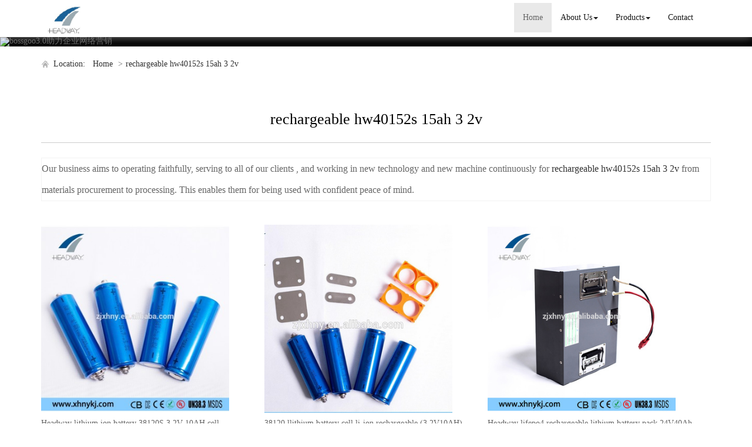

--- FILE ---
content_type: text/html; charset=utf-8
request_url: http://www.aheadwayli-battery.com/dp-rechargeable-hw40152s-15ah-3-2v.html
body_size: 8414
content:
<!DOCTYPE html>
<html>
<head>
<meta charset="utf-8" />
<meta name="renderer" content="webkit">
<meta http-equiv="X-UA-Compatible" content="IE=edge,chrome=1">
<meta name="viewport" content="width=device-width, initial-scale=1.0, user-scalable=0, minimal-ui">
<title>rechargeable hw40152s 15ah 3 2v China Manufacture, Exporter, Supplier</title>

<meta name="keywords" content="rechargeable hw40152s 15ah 3 2v" />
<meta name="description" content="China rechargeable hw40152s 15ah 3 2v Manufacture, choose the high quality rechargeable hw40152s 15ah 3 2v from China" />
<link rel="canonical" href="http://www.aheadwayli-battery.com/dp-rechargeable-hw40152s-15ah-3-2v.html" />

<link rel="icon" href="" type="image/x-icon" />
<link rel="shortcut icon" href="" type="image/x-icon" />
<link href="/template/f_168_visual/skin/css/bootstrap.min.css" rel="stylesheet">
<link href="data:text/css;charset=utf-8," data-href="/template/f_168_visual/skin/css/bootstrap-theme.min.css" rel="stylesheet" id="bs-theme-stylesheet">
<link href="/template/f_168_visual/skin/css/style.css" rel="stylesheet">
<link href="/template/f_168_visual/skin/css/add.css" rel="stylesheet">
<link href="/template/f_168_visual/skin/css/clear.css" rel="stylesheet">
<link href="/template/f_168_visual/skin/css/new.css" rel="stylesheet">
<link href="/template/f_168_visual/skin/css/bootstrap-submenu.css" rel="stylesheet">
<link href="/template/f_168_visual/skin/js/slide/bootstrap-touch-slider.css" rel="stylesheet" media="all">
<script src="/template/f_168_visual/skin/js/jquery.min.js"></script>
<script type="text/javascript" src="/template/f_168_visual/skin/js/jquery-migrate-1.3.0.js"></script>
<!-- 图片加载 -->
<script type="text/javascript">
<!--
$(window).load(function() { 
  $('img').each(function() {
    if (!this.complete || typeof this.naturalWidth == "undefined" || this.naturalWidth == 0) { 
      this.src = '/images/nopic.gif'; 
      } 
   });
});
//-->
</script>
</head>
<body>
<div class="view-html">
<div class="container-fluid clearfix column navbar navbar-default layout_152551">
 
<button type="button" class="navbar-toggle collapsed" data-toggle="collapse" data-target="#navbar" aria-expanded="false">
 <span class="sr-only">网站名称</span><span class="icon-bar"></span><span class="icon-bar"></span><span class="icon-bar"></span>
</button>
<div class="container">
<div id="navbar" class="navbar-collapse collapse">
<ul class="nav navbar-nav">
<li class="oen active"><a href="/">Home</a></li>
<li class="oen dropdown">
<a href="/about-us.html" class="toogle" >About Us<span class="caret"></span></a>
<ul class="two dropdown-menu">
<li>
<a title="Certificates" href="/certificate.html"
 >Certificates</a>
</li>
<li>
<a title="Company Show" href="/factory.html"
 >Company Show</a>
</li>
</ul>
</li>
<li class="oen dropdown">
<a href="/products-index.html" class="toogle" >Products<span class="caret"></span></a>
<ul class="two dropdown-menu">
<li class="dropdown-submenu">
<a title="LiFePO4 Battery Cell" href="/supplier-lifepo4-battery-cell-1542519.html"
 class="toogle">LiFePO4 Battery Cell</a>
<ul class="three dropdown-menu">
<li>
<a title="38120HP 8Ah 3.2V Lithium Ion Battery" href="/supplier-38120hp-8ah-3-2v-lithium-ion-battery-1542523.html"
 >38120HP 8Ah 3.2V Lithium Ion Battery</a>
</li>
<li>
<a title="38120 10Ah 3.2V Lithium Ion Battery" href="/supplier-38120-10ah-3-2v-lithium-ion-battery-1542521.html"
 >38120 10Ah 3.2V Lithium Ion Battery</a>
</li>
<li>
<a title="40152 15Ah 3.2V Lithium Ion Battery" href="/supplier-40152-15ah-3-2v-lithium-ion-battery-1542524.html"
 >40152 15Ah 3.2V Lithium Ion Battery</a>
</li>
<li>
<a title="40152 17Ah 3.2V Lithium Ion Battery" href="/supplier-40152-17ah-3-2v-lithium-ion-battery-1542525.html"
 >40152 17Ah 3.2V Lithium Ion Battery</a>
</li>
<li>
<a title="40172 20Ah 3.2V Lithium Ion Battery" href="/supplier-40172-20ah-3-2v-lithium-ion-battery-1542527.html"
 >40172 20Ah 3.2V Lithium Ion Battery</a>
</li>
<li>
<a title="38140 12Ah 3.2V Lithium Ion Battery" href="/supplier-38140-12ah-3-2v-lithium-ion-battery-1548259.html"
 >38140 12Ah 3.2V Lithium Ion Battery</a>
</li>
<li>
<a title="18650 And 22650 And 26650 Cells" href="/supplier-18650-and-22650-and-26650-cells-1548260.html"
 >18650 And 22650 And 26650 Cells</a>
</li>
</ul>
</li>
<li class="dropdown-submenu">
<a title="Battery Pack Series" href="/supplier-battery-pack-series-1548108.html"
 class="toogle">Battery Pack Series</a>
<ul class="three dropdown-menu">
<li>
<a title="48V Battery Packs" href="/supplier-48v-battery-packs-1546600.html"
 >48V Battery Packs</a>
</li>
<li>
<a title="12V Battery Packs" href="/supplier-12v-battery-packs-1546603.html"
 >12V Battery Packs</a>
</li>
<li>
<a title="24V Battery Packs" href="/supplier-24v-battery-packs-1546602.html"
 >24V Battery Packs</a>
</li>
<li>
<a title="36V Battery Packs" href="/supplier-36v-battery-packs-1548118.html"
 >36V Battery Packs</a>
</li>
<li>
<a title="60V Battery Packs" href="/supplier-60v-battery-packs-1548258.html"
 >60V Battery Packs</a>
</li>
<li>
<a title="72V Battery Packs" href="/supplier-72v-battery-packs-1546599.html"
 >72V Battery Packs</a>
</li>
<li>
<a title="96V Battery Packs" href="/supplier-96v-battery-packs-1548119.html"
 >96V Battery Packs</a>
</li>
<li>
<a title="High Voltage Battery Packs" href="/supplier-high-voltage-battery-packs-1548120.html"
 >High Voltage Battery Packs</a>
</li>
</ul>
</li>
<li>
<a title="Parts For Battery Pack" href="/supplier-parts-for-battery-pack-1548257.html"
 >Parts For Battery Pack</a>
</li>
</ul>
</li>
<li class="oen">
<a href="/contactus.html"  >Contact</a>
</li>
</ul>
</div><div class="row layout_315462" style="float: left;">
 <a href="/" class="navbar-brand text-center">
  <img src="//img.nbxc.com/company/20/3e1d819d34642345a77c28cb81dba7.jpg" class="img-responsive" alt="Zhejiang Xinghai Energy Technology Co.,Ltd">
  </a>
</div>
</div>
<div class="top-nav-right navbar-right layout_602435"><ul></ul></div>
</div>
</div>



<div class="view-html">
<div class="container-fluid clearfix layout_262063">
<div class="row column">
<div class="column visual-slide">

<div id="bootstrap-touch-cslider" class="carousel bs-slider fade row control-round indicators-line" data-ride="carousel" data-pause="hover" data-interval="5000">
<ol class="carousel-indicators"></ol>
<div class="carousel-inner" role="listbox">
<div class="item  active">
<img  src="/images/banner/s2.jpg" alt="bossgoo3.0助力企业网络营销" class="slide-image">
</div>
</div>
</div></div>
</div>
</div>
<div class="container-fluid clearfix layout_67908" style="margin-top: 15px; margin-bottom: 15px;">
<div class="row column">
<div class="container clearfix layout_863630">
<div class="row column">
<div class="column visual-category-notifications">

<div class="mianbao">
<span>&nbsp;Location:&nbsp;</span>
<a href="/">Home</a>

&gt;<a href="dp-rechargeable-hw40152s-15ah-3-2v.html">rechargeable hw40152s 15ah 3 2v</a>
</div> 

</div>
</div>
</div>
</div>
</div>
<div class="container-fluid clearfix layout_564394 text-center text-bold" style="font-size: 20px; color: rgb(0, 0, 0); margin-top: 30px; margin-bottom: 15px;">
<div class="row column">
<div class="container clearfix layout_439253">
<div class="row column">
<div class="column visual-conent-title">
<h1 class="content-title" style="font-size: 24px;">
<h1>rechargeable hw40152s 15ah 3 2v</h1>
</h1>
</div>
</div>
</div>
</div>
</div>
<div class="container-fluid clearfix layout_610181" style="margin-top: 0px;">
<div class="row column">
<div class="container clearfix layout_148235 text-center text-bold" style="font-size: 20px; color: rgb(0, 0, 0);">
<div class="row column"><div class="hr"></div></div>
</div>
</div>
</div>

<div class="container-fluid clearfix layout_617573" style="margin-top: 15px; margin-bottom: 15px;">
<div class="row column">
<div class="container clearfix layout_903271">
<div class="row column">
<div class="column visual-category-title">
<div class="row" style="border: solid 1px #f3f3f3; background: #FFFFFF;ox-sizing: border-box;line-height: 36px;font-size: 16px;margin-bottom: 10px;margin-top: 10px;">
Our business aims to operating faithfully, serving to all of our clients , and working in new technology and new machine continuously for <a href="dp-rechargeable-hw40152s-15ah-3-2v.html">rechargeable hw40152s 15ah 3 2v</a> from materials procurement to processing. This enables them for being used with confident peace of mind.</div>
</div>
</div>
</div>
</div>
</div>
<div class="container-fluid clearfix layout_264706">
<div class="row column">
<div class="container clearfix layout_629032">
<div class="row column">
<div class="row ny_box5" style="padding-top: 15px;">
 <div class="post-masonry col-xs-12 col-sm-6 col-md-4">
<a href="headway-lithium-ion-battery-38120s-3-2v-10ah-cell-p57518001.html" class="img-auto"><img class="img-responsive" alt="Headway lithium ion battery 38120S 3.2V 10AH cell" src="//img.nbxc.com/product/ab/21/02/ff4db19983bf774000782a0bab.jpg@4e_360w_360h.src" onerror="onerror_pic(this)"/></a>
<h5>
Headway lithium ion battery 38120S 3.2V 10AH cell</h5>
<p>
<div class="contact_us">
<a rel="nofollow" href="/inquiry-57518001.html?fromcms=1&msgfrom=373">
<img  src="../../../images/youjian.png" alt="">
Contact Now
</a>
</div>
</p>
</div>  <div class="post-masonry col-xs-12 col-sm-6 col-md-4">
<a href="38120-llithium-battery-cell-li-ion-rechargeable-3-2v10ah-p57517996.html" class="img-auto"><img class="img-responsive" alt="38120 llithium battery cell li-ion rechargeable (3.2V10AH)" src="//img.nbxc.com/product/74/84/b7/528e20a69aa743312fc698aa50.jpg@4e_360w_360h.src" onerror="onerror_pic(this)"/></a>
<h5>
38120 llithium battery cell li-ion rechargeable (3.2V10AH)</h5>
<p>
<div class="contact_us">
<a rel="nofollow" href="/inquiry-57517996.html?fromcms=1&msgfrom=373">
<img  src="../../../images/youjian.png" alt="">
Contact Now
</a>
</div>
</p>
</div>  <div class="post-masonry col-xs-12 col-sm-6 col-md-4">
<a href="headway-lifepo4-rechargeable-lithium-battery-pack-24v40ah-p57517994.html" class="img-auto"><img class="img-responsive" alt="Headway lifepo4 rechargeable lithium battery pack 24V40Ah" src="//img.nbxc.com/product/e3/3f/91/f9d46ccd1adc376492a8dbe05f.jpg@4e_360w_360h.src" onerror="onerror_pic(this)"/></a>
<h5>
Headway lifepo4 rechargeable lithium battery pack 24V40Ah</h5>
<p>
<div class="contact_us">
<a rel="nofollow" href="/inquiry-57517994.html?fromcms=1&msgfrom=373">
<img  src="../../../images/youjian.png" alt="">
Contact Now
</a>
</div>
</p>
</div>  <div class="post-masonry col-xs-12 col-sm-6 col-md-4">
<a href="rechargeable-lifepo4-deep-cycle-lithium-ion-battery-72v48ah-p57517993.html" class="img-auto"><img class="img-responsive" alt="Rechargeable lifepo4 deep cycle lithium ion Battery 72V48Ah" src="//img.nbxc.com/product/12/cf/7e/686041d97ba9d85125d9c08878.png@4e_360w_360h.src" onerror="onerror_pic(this)"/></a>
<h5>
Rechargeable lifepo4 deep cycle lithium ion Battery 72V48Ah</h5>
<p>
<div class="contact_us">
<a rel="nofollow" href="/inquiry-57517993.html?fromcms=1&msgfrom=373">
<img  src="../../../images/youjian.png" alt="">
Contact Now
</a>
</div>
</p>
</div>  <div class="post-masonry col-xs-12 col-sm-6 col-md-4">
<a href="deep-cycle-lithium-ion-battery12v-100ah-for-e-vehicles-p57517991.html" class="img-auto"><img class="img-responsive" alt="deep cycle lithium ion battery12v 100ah for e-vehicles" src="//img.nbxc.com/product/e4/e2/66/9adf2d77953aaf67b0ed145fa6.jpg@4e_360w_360h.src" onerror="onerror_pic(this)"/></a>
<h5>
deep cycle lithium ion battery12v 100ah for e-vehicles</h5>
<p>
<div class="contact_us">
<a rel="nofollow" href="/inquiry-57517991.html?fromcms=1&msgfrom=373">
<img  src="../../../images/youjian.png" alt="">
Contact Now
</a>
</div>
</p>
</div>  <div class="post-masonry col-xs-12 col-sm-6 col-md-4">
<a href="hw38120s-lithium-ion-3-2v10ah-for-forklift-p57517990.html" class="img-auto"><img class="img-responsive" alt="HW38120S lithium ion 3.2V10Ah for forklift" src="//img.nbxc.com/product/28/4e/67/88128fb8039bb6d6ce71350946.jpg@4e_360w_360h.src" onerror="onerror_pic(this)"/></a>
<h5>
HW38120S lithium ion 3.2V10Ah for forklift</h5>
<p>
<div class="contact_us">
<a rel="nofollow" href="/inquiry-57517990.html?fromcms=1&msgfrom=373">
<img  src="../../../images/youjian.png" alt="">
Contact Now
</a>
</div>
</p>
</div>  <div class="post-masonry col-xs-12 col-sm-6 col-md-4">
<a href="lithium-iron-phosphate-battery-38120s-10ah-for-street-lamp-p57517986.html" class="img-auto"><img class="img-responsive" alt="lithium Iron phosphate battery 38120s-10Ah for street lamp" src="//img.nbxc.com/product/28/4e/67/88128fb8039bb6d6ce71350946.jpg@4e_360w_360h.src" onerror="onerror_pic(this)"/></a>
<h5>
lithium Iron phosphate battery 38120s-10Ah for street lamp</h5>
<p>
<div class="contact_us">
<a rel="nofollow" href="/inquiry-57517986.html?fromcms=1&msgfrom=373">
<img  src="../../../images/youjian.png" alt="">
Contact Now
</a>
</div>
</p>
</div>  <div class="post-masonry col-xs-12 col-sm-6 col-md-4">
<a href="rechargeable-lithium-ion-battery-24v40ah-for-forklift-p57517985.html" class="img-auto"><img class="img-responsive" alt="rechargeable lithium ion battery 24V40Ah for forklift" src="//img.nbxc.com/product/e3/3f/91/f9d46ccd1adc376492a8dbe05f.jpg@4e_360w_360h.src" onerror="onerror_pic(this)"/></a>
<h5>
rechargeable lithium ion battery 24V40Ah for forklift</h5>
<p>
<div class="contact_us">
<a rel="nofollow" href="/inquiry-57517985.html?fromcms=1&msgfrom=373">
<img  src="../../../images/youjian.png" alt="">
Contact Now
</a>
</div>
</p>
</div>  <div class="post-masonry col-xs-12 col-sm-6 col-md-4">
<a href="rechargeable-24v-150ah-lithium-battery-for-e-car-p57517984.html" class="img-auto"><img class="img-responsive" alt="Rechargeable 24v 150ah lithium battery for e-car" src="//img.nbxc.com/product/6d/39/5d/1e96fa18102acc52d6eb42ddd6.jpg@4e_360w_360h.src" onerror="onerror_pic(this)"/></a>
<h5>
Rechargeable 24v 150ah lithium battery for e-car</h5>
<p>
<div class="contact_us">
<a rel="nofollow" href="/inquiry-57517984.html?fromcms=1&msgfrom=373">
<img  src="../../../images/youjian.png" alt="">
Contact Now
</a>
</div>
</p>
</div>  <div class="post-masonry col-xs-12 col-sm-6 col-md-4">
<a href="36v-48v-lithium-ion-battery-10ah-for-e-scooter-p57517982.html" class="img-auto"><img class="img-responsive" alt="36v 48v lithium ion battery 10ah for e-scooter" src="//img.nbxc.com/product/aa/aa/c0/67e92d2f63924abec2bab32615.jpg@4e_360w_360h.src" onerror="onerror_pic(this)"/></a>
<h5>
36v 48v lithium ion battery 10ah for e-scooter</h5>
<p>
<div class="contact_us">
<a rel="nofollow" href="/inquiry-57517982.html?fromcms=1&msgfrom=373">
<img  src="../../../images/youjian.png" alt="">
Contact Now
</a>
</div>
</p>
</div>  <div class="post-masonry col-xs-12 col-sm-6 col-md-4">
<a href="lithium-ion-battery-ifr18650-1-4ah-cell-for-miners-lamp-p57517980.html" class="img-auto"><img class="img-responsive" alt="lithium ion battery ifr18650-1.4AH cell for miners' lamp" src="//img.nbxc.com/product/0d/ef/66/6a57aef287050b8714c75ba767.jpg@4e_360w_360h.src" onerror="onerror_pic(this)"/></a>
<h5>
lithium ion battery ifr18650-1.4AH cell for miners' lamp</h5>
<p>
<div class="contact_us">
<a rel="nofollow" href="/inquiry-57517980.html?fromcms=1&msgfrom=373">
<img  src="../../../images/youjian.png" alt="">
Contact Now
</a>
</div>
</p>
</div>  <div class="post-masonry col-xs-12 col-sm-6 col-md-4">
<a href="li-ion-battery-38120s-10ah-cell-for-e-bike-motor-p57517977.html" class="img-auto"><img class="img-responsive" alt="Li-ion battery 38120s 10ah cell for e-bike motor" src="//img.nbxc.com/product/f3/57/3d/5852799e8243e4026a8db41ec2.jpg@4e_360w_360h.src" onerror="onerror_pic(this)"/></a>
<h5>
Li-ion battery 38120s 10ah cell for e-bike motor</h5>
<p>
<div class="contact_us">
<a rel="nofollow" href="/inquiry-57517977.html?fromcms=1&msgfrom=373">
<img  src="../../../images/youjian.png" alt="">
Contact Now
</a>
</div>
</p>
</div>  <div class="post-masonry col-xs-12 col-sm-6 col-md-4">
<a href="high-discharge-lithium-ion-battery-12v-16ah-for-e-car-p57517976.html" class="img-auto"><img class="img-responsive" alt="high discharge lithium ion battery 12v-16Ah for e-car" src="//img.nbxc.com/product/81/37/58/0180ff352245a199c25be421be.jpg@4e_360w_360h.src" onerror="onerror_pic(this)"/></a>
<h5>
high discharge lithium ion battery 12v-16Ah for e-car</h5>
<p>
<div class="contact_us">
<a rel="nofollow" href="/inquiry-57517976.html?fromcms=1&msgfrom=373">
<img  src="../../../images/youjian.png" alt="">
Contact Now
</a>
</div>
</p>
</div>  <div class="post-masonry col-xs-12 col-sm-6 col-md-4">
<a href="deep-cycle-lithium-ion-battery12v-32ah-for-car-start-battery-p57517975.html" class="img-auto"><img class="img-responsive" alt="deep-cycle lithium ion battery12v-32Ah for car start battery" src="//img.nbxc.com/product/6f/b7/c2/5bb71ec832165e3ae06892a847.jpg@4e_360w_360h.src" onerror="onerror_pic(this)"/></a>
<h5>
deep-cycle lithium ion battery12v-32Ah for car start battery</h5>
<p>
<div class="contact_us">
<a rel="nofollow" href="/inquiry-57517975.html?fromcms=1&msgfrom=373">
<img  src="../../../images/youjian.png" alt="">
Contact Now
</a>
</div>
</p>
</div>  <div class="post-masonry col-xs-12 col-sm-6 col-md-4">
<a href="high-discharge-lithium-ion-battery-12v-8ah-for-auto-start-p57517973.html" class="img-auto"><img class="img-responsive" alt="high discharge lithium-ion battery 12v-8Ah for auto start" src="//img.nbxc.com/product/e6/12/2a/3f79d40b06426e7c630f835f3e.jpg@4e_360w_360h.src" onerror="onerror_pic(this)"/></a>
<h5>
high discharge lithium-ion battery 12v-8Ah for auto start</h5>
<p>
<div class="contact_us">
<a rel="nofollow" href="/inquiry-57517973.html?fromcms=1&msgfrom=373">
<img  src="../../../images/youjian.png" alt="">
Contact Now
</a>
</div>
</p>
</div>  <div class="post-masonry col-xs-12 col-sm-6 col-md-4">
<a href="lithium-iron-phosphate-cells-38120s-10ah-for-street-lamp-p57517969.html" class="img-auto"><img class="img-responsive" alt="lithium iron phosphate cells 38120s-10Ah for street lamp" src="//img.nbxc.com/product/08/6c/ae/4fcf5da969362f7e467211823c.jpg@4e_360w_360h.src" onerror="onerror_pic(this)"/></a>
<h5>
lithium iron phosphate cells 38120s-10Ah for street lamp</h5>
<p>
<div class="contact_us">
<a rel="nofollow" href="/inquiry-57517969.html?fromcms=1&msgfrom=373">
<img  src="../../../images/youjian.png" alt="">
Contact Now
</a>
</div>
</p>
</div>  <div class="post-masonry col-xs-12 col-sm-6 col-md-4">
<a href="high-discharge-rate-rechargeable-lithium-battery-48v-16ah-p57517968.html" class="img-auto"><img class="img-responsive" alt="high discharge rate rechargeable lithium battery 48V-16Ah" src="//img.nbxc.com/product/de/42/50/518026e51298c6e256c60c28b2.png@4e_360w_360h.src" onerror="onerror_pic(this)"/></a>
<h5>
high discharge rate rechargeable lithium battery 48V-16Ah</h5>
<p>
<div class="contact_us">
<a rel="nofollow" href="/inquiry-57517968.html?fromcms=1&msgfrom=373">
<img  src="../../../images/youjian.png" alt="">
Contact Now
</a>
</div>
</p>
</div>  <div class="post-masonry col-xs-12 col-sm-6 col-md-4">
<a href="high-power-lithium-lifepo4-24v-solar-battery-150ah-p57517967.html" class="img-auto"><img class="img-responsive" alt="High power lithium lifepo4 24V solar battery 150Ah" src="//img.nbxc.com/product/e8/a8/7d/649a46da3ba577b65f4da83a0f.jpg@4e_360w_360h.src" onerror="onerror_pic(this)"/></a>
<h5>
High power lithium lifepo4 24V solar battery 150Ah</h5>
<p>
<div class="contact_us">
<a rel="nofollow" href="/inquiry-57517967.html?fromcms=1&msgfrom=373">
<img  src="../../../images/youjian.png" alt="">
Contact Now
</a>
</div>
</p>
</div>  <div class="post-masonry col-xs-12 col-sm-6 col-md-4">
<a href="deep-cycle-lithium-ion-battery-12v12ah-for-emergency-light-p57517965.html" class="img-auto"><img class="img-responsive" alt="deep-cycle lithium ion battery 12V12Ah for emergency light" src="//img.nbxc.com/product/ea/54/06/315e62664d90e510f6b5477484.jpg@4e_360w_360h.src" onerror="onerror_pic(this)"/></a>
<h5>
deep-cycle lithium ion battery 12V12Ah for emergency light</h5>
<p>
<div class="contact_us">
<a rel="nofollow" href="/inquiry-57517965.html?fromcms=1&msgfrom=373">
<img  src="../../../images/youjian.png" alt="">
Contact Now
</a>
</div>
</p>
</div>  <div class="post-masonry col-xs-12 col-sm-6 col-md-4">
<a href="rechargeable-deep-cycle-lithium-ion-battery-72v48ah-for-ev-p57517963.html" class="img-auto"><img class="img-responsive" alt="rechargeable deep-cycle lithium ion Battery 72V48Ah for ev" src="//img.nbxc.com/product/5f/2b/31/4f3cc696278a7229f1524603de.png@4e_360w_360h.src" onerror="onerror_pic(this)"/></a>
<h5>
rechargeable deep-cycle lithium ion Battery 72V48Ah for ev</h5>
<p>
<div class="contact_us">
<a rel="nofollow" href="/inquiry-57517963.html?fromcms=1&msgfrom=373">
<img  src="../../../images/youjian.png" alt="">
Contact Now
</a>
</div>
</p>
</div>  <div class="post-masonry col-xs-12 col-sm-6 col-md-4">
<a href="rechargeable-lifepo4-battery-pack-12v-100ah-for-car-p57517962.html" class="img-auto"><img class="img-responsive" alt="rechargeable lifepo4 battery pack 12v 100ah for car" src="//img.nbxc.com/product/ba/f2/d1/d82d2fd5e88826e13a06ad86d0.jpg@4e_360w_360h.src" onerror="onerror_pic(this)"/></a>
<h5>
rechargeable lifepo4 battery pack 12v 100ah for car</h5>
<p>
<div class="contact_us">
<a rel="nofollow" href="/inquiry-57517962.html?fromcms=1&msgfrom=373">
<img  src="../../../images/youjian.png" alt="">
Contact Now
</a>
</div>
</p>
</div>  <div class="post-masonry col-xs-12 col-sm-6 col-md-4">
<a href="rechargeable-high-power-lithium-ion-battery-38120hp-8ah-p57517961.html" class="img-auto"><img class="img-responsive" alt="rechargeable high power lithium ion battery 38120HP-8Ah" src="//img.nbxc.com/product/e1/ba/bb/18c0acc6e9d9d79880059eb338.jpg@4e_360w_360h.src" onerror="onerror_pic(this)"/></a>
<h5>
rechargeable high power lithium ion battery 38120HP-8Ah</h5>
<p>
<div class="contact_us">
<a rel="nofollow" href="/inquiry-57517961.html?fromcms=1&msgfrom=373">
<img  src="../../../images/youjian.png" alt="">
Contact Now
</a>
</div>
</p>
</div>  <div class="post-masonry col-xs-12 col-sm-6 col-md-4">
<a href="high-discharge-rechargeable-lithium-ion-battery-24v-16ah-p57517960.html" class="img-auto"><img class="img-responsive" alt="high discharge rechargeable lithium ion battery 24V 16Ah" src="//img.nbxc.com/product/e9/01/82/1c1ff8b8df19c9ada520cae04d.png@4e_360w_360h.src" onerror="onerror_pic(this)"/></a>
<h5>
high discharge rechargeable lithium ion battery 24V 16Ah</h5>
<p>
<div class="contact_us">
<a rel="nofollow" href="/inquiry-57517960.html?fromcms=1&msgfrom=373">
<img  src="../../../images/youjian.png" alt="">
Contact Now
</a>
</div>
</p>
</div>  <div class="post-masonry col-xs-12 col-sm-6 col-md-4">
<a href="rechargeable-lithium-ion-battery-38120hp-8ah-p57517959.html" class="img-auto"><img class="img-responsive" alt="rechargeable lithium ion battery 38120HP 8Ah" src="//img.nbxc.com/product/1a/0c/cc/525d32ebed651917342d896ce3.jpg@4e_360w_360h.src" onerror="onerror_pic(this)"/></a>
<h5>
rechargeable lithium ion battery 38120HP 8Ah</h5>
<p>
<div class="contact_us">
<a rel="nofollow" href="/inquiry-57517959.html?fromcms=1&msgfrom=373">
<img  src="../../../images/youjian.png" alt="">
Contact Now
</a>
</div>
</p>
</div> </div>
</div>
</div>
</div>
</div>
<div class="container-fluid clearfix layout_676599" style="margin-top: 15px; margin-bottom: 15px;">
<div class="row column">
<div class="container clearfix layout_158624">
<div class="row column"><div class="hr"></div></div>
</div>
</div>
</div>
<div class="container-fluid clearfix layout_275539" style="margin-top: 15px; margin-bottom: 15px;">
<div class="row column">
<div class="container clearfix layout_875600">
<div class="row column">
<a href="/supplier-lifepo4-battery-cell-1542519.html">LiFePO4 Battery Cell</a>>
<a href="/supplier-38120-10ah-3-2v-lithium-ion-battery-1542521.html">38120 10Ah 3.2V Lithium Ion Battery</a>>
<a href="lifepo4-rechargeable-battery-cell-38120s-10ah-3-2v-p57462517.html"> <font style="color:;">LiFePO4 Rechargeable Battery Cell 38120S 10Ah 3.2V</font> </a><br />
<a href="/supplier-lifepo4-battery-cell-1542519.html">LiFePO4 Battery Cell</a>>
<a href="/supplier-40152-15ah-3-2v-lithium-ion-battery-1542524.html">40152 15Ah 3.2V Lithium Ion Battery</a>>
<a href="rechargeable-15ah-3-2v-lifepo4-battery-cell-lithium-battery-p57478699.html"> <font style="color:;">Rechargeable 15Ah 3.2V LiFePO4 Battery Cell Lithium Battery</font> </a><br />
<a href="/supplier-lifepo4-battery-cell-1542519.html">LiFePO4 Battery Cell</a>>
<a href="/supplier-40152-17ah-3-2v-lithium-ion-battery-1542525.html">40152 17Ah 3.2V Lithium Ion Battery</a>>
<a href="rechargeable-17ah-3-2v-lifepo4-battery-cell-lithium-battery-p57478761.html"> <font style="color:;">Rechargeable 17Ah 3.2V LiFePO4 Battery Cell Lithium Battery</font> </a><br />
<a href="/supplier-lifepo4-battery-cell-1542519.html">LiFePO4 Battery Cell</a>>
<a href="/supplier-38120hp-8ah-3-2v-lithium-ion-battery-1542523.html">38120HP 8Ah 3.2V Lithium Ion Battery</a>>
<a href="rechargeable-8ah-3-2v-lifepo4-battery-cell-lithium-battery-p57478783.html"> <font style="color:;">Rechargeable 8Ah 3.2V LiFePO4 Battery Cell Lithium Battery</font> </a><br />
<a href="/supplier-lifepo4-battery-cell-1542519.html">LiFePO4 Battery Cell</a>>
<a href="/supplier-38120-10ah-3-2v-lithium-ion-battery-1542521.html">38120 10Ah 3.2V Lithium Ion Battery</a>>
<a href="hw38120s-10ah-3-2v-lifepo4-battery-for-electric-vehicle-p57485634.html"> <font style="color:;">HW38120S 10Ah 3.2V LiFePO4 Battery for Electric Vehicle</font> </a><br />
<a href="/supplier-lifepo4-battery-cell-1542519.html">LiFePO4 Battery Cell</a>>
<a href="/supplier-38120-10ah-3-2v-lithium-ion-battery-1542521.html">38120 10Ah 3.2V Lithium Ion Battery</a>>
<a href="li-ion-cell-10ah-3-2v-rechargeable-battery-for-forklift-p57485686.html"> <font style="color:;">Li-ion cell 10Ah 3.2V Rechargeable Battery for Forklift</font> </a><br />
<a href="/supplier-lifepo4-battery-cell-1542519.html">LiFePO4 Battery Cell</a>>
<a href="/supplier-38120-10ah-3-2v-lithium-ion-battery-1542521.html">38120 10Ah 3.2V Lithium Ion Battery</a>>
<a href="deep-cycle-li-ion-battery-38120s-10ah-rechargeable-battery-p57485698.html"> <font style="color:;">Deep Cycle Li-ion Battery 38120S-10Ah Rechargeable Battery</font> </a><br />
<a href="/supplier-lifepo4-battery-cell-1542519.html">LiFePO4 Battery Cell</a>>
<a href="/supplier-38120-10ah-3-2v-lithium-ion-battery-1542521.html">38120 10Ah 3.2V Lithium Ion Battery</a>>
<a href="deep-cycle-rechargeable-li-ion-battery-38120s-10ah-for-agv-p57485710.html"> <font style="color:;">Deep-Cycle Rechargeable Li-ion Battery 38120S-10Ah for AGV</font> </a><br />
<a href="/supplier-lifepo4-battery-cell-1542519.html">LiFePO4 Battery Cell</a>>
<a href="/supplier-38120-10ah-3-2v-lithium-ion-battery-1542521.html">38120 10Ah 3.2V Lithium Ion Battery</a>>
<a href="rechargeable-hw38120s-10ah-3-2v-battery-cell-p57495634.html"> <font style="color:;">Rechargeable HW38120S 10Ah 3.2V Battery Cell</font> </a><br />
<a href="/supplier-lifepo4-battery-cell-1542519.html">LiFePO4 Battery Cell</a>>
<a href="/supplier-38120-10ah-3-2v-lithium-ion-battery-1542521.html">38120 10Ah 3.2V Lithium Ion Battery</a>>
<a href="rechargeable-10ah-hw38120s-battery-cell-for-electric-vehicle-p57495640.html"> <font style="color:;">Rechargeable 10Ah HW38120S Battery Cell for Electric Vehicle</font> </a><br />
<a href="/supplier-lifepo4-battery-cell-1542519.html">LiFePO4 Battery Cell</a>>
<a href="/supplier-38120-10ah-3-2v-lithium-ion-battery-1542521.html">38120 10Ah 3.2V Lithium Ion Battery</a>>
<a href="rechargeable-hw38120-10ah-battery-cell-for-agv-p57495648.html"> <font style="color:;">Rechargeable HW38120 10Ah Battery Cell for AGV</font> </a><br />
<a href="/supplier-lifepo4-battery-cell-1542519.html">LiFePO4 Battery Cell</a>>
<a href="/supplier-38120-10ah-3-2v-lithium-ion-battery-1542521.html">38120 10Ah 3.2V Lithium Ion Battery</a>>
<a href="rechargeable-hw38120s-10ah-battery-cell-for-forklift-p57495654.html"> <font style="color:;">Rechargeable HW38120S 10Ah Battery Cell for Forklift</font> </a><br />
<a href="/supplier-lifepo4-battery-cell-1542519.html">LiFePO4 Battery Cell</a>>
<a href="/supplier-38120-10ah-3-2v-lithium-ion-battery-1542521.html">38120 10Ah 3.2V Lithium Ion Battery</a>>
<a href="rechargeable-10ah-hw38120s-for-solar-energy-storage-p57495664.html"> <font style="color:;">Rechargeable 10Ah HW38120S for Solar Energy Storage</font> </a><br />
<a href="/supplier-lifepo4-battery-cell-1542519.html">LiFePO4 Battery Cell</a>>
<a href="/supplier-38120-10ah-3-2v-lithium-ion-battery-1542521.html">38120 10Ah 3.2V Lithium Ion Battery</a>>
<a href="lifepo4-hw38120s-10ah-3-2v-for-telecommunication-p57504889.html"> <font style="color:;">LiFePO4 HW38120S-10Ah 3.2V for Telecommunication</font> </a><br />
<a href="/supplier-lifepo4-battery-cell-1542519.html">LiFePO4 Battery Cell</a>>
<a href="/supplier-38120-10ah-3-2v-lithium-ion-battery-1542521.html">38120 10Ah 3.2V Lithium Ion Battery</a>>
<a href="rechargeable-lifepo4-hw38120s-10ah-3-2v-for-data-center-p57504901.html"> <font style="color:;">Rechargeable LiFePO4 HW38120S-10Ah 3.2V for Data Center</font> </a><br />
<a href="/supplier-lifepo4-battery-cell-1542519.html">LiFePO4 Battery Cell</a>>
<a href="/supplier-38120-10ah-3-2v-lithium-ion-battery-1542521.html">38120 10Ah 3.2V Lithium Ion Battery</a>>
<a href="rechargeable-lifepo4-hw38120s-10ah-3-2v-for-cctv-p57512678.html"> <font style="color:;">Rechargeable LiFePO4 HW38120S-10Ah 3.2V for CCTV</font> </a><br />
<p><br></p>
</div>
</div>
</div>
</div>
</div>

	<div class="view-html">
<div class="container-fluid clearfix layout_134001" style="border-width: 1px 0px 0px; padding-top: 40px; padding-bottom: 40px; border-style: solid; border-top-color: rgb(204, 204, 204);">
<div class="column">
<div class="container clearfix layout_777906">
<div class="column">
<div class="tag" style="padding-bottom: 20px;">
<div class="title10">
<h4><a title="" href="" target="_blank">Contact Info</a></h4>
<p>CONTACT US</p>
</div>
</div>
<div class="col-md-6 layout_563735">
<div class="row column">
<div class="col-md-12 layout_120573">
<div class="row column">
<div class="visual-custtag visual-sitename visual-inline-block" rel="config::get('sitename')" style="font-size: 18px; margin-bottom: 30px; color: rgb(51, 51, 51);">
<p>Zhejiang Xinghai Energy Technology Co.,Ltd</p>
</div>
</div>
</div>
<div class="clearfix layout_662822">
</div>
<div class="col-md-12 layout_554860" style="color: rgb(102, 102, 102);">
<div class="row column">
<div class="column">
<p>
Address: No 1346, Taihu Road, Changxing313100,Huzhou,Zhejiang</p>
<p>
Contact Person: Li</p>
<p>
Phone：86-572-6128188</p>
<p>
Fax：</p>
</div>
</div>
</div>
<div class="clearfix layout_16752" style="color: rgb(102, 102, 102);">
</div>
</div>
</div>
<div class="col-md-6 layout_483116">
<div class="row column">
<div class="col-md-12 layout_667340">
<div class="row column">
<div class=" visual-guestbook">

<form  name="form1" class="form_message" onsubmit="return false;">
Full name

        <input name="nickname" id="nickname" value="" class="guestbook_input" />
   




Contact Phone
<input name="guesttel" id="guestetel" value="" class="guestbook_input" />

Content
<textarea name="content" class="guestbook_textarea"></textarea>

    <div>
                    <input type='text' id="verify"  tabindex="3"  name="verify" style="display:inline-block;float:left;"/>
            
        <img src="/index.php?case=tool&act=verify" id="checkcode" onclick="this.src='/index.php?case=tool&act=verify&id='+Math.random()*5;" style="cursor:pointer;" alt="点击刷新验证码" align="absmiddle"/>
                
    </div>




 <script type="text/javascript">
     $(function(){
         $("#guestsubmit").click(function(){
             if($("#nickname").val()==''){
                 //alert('姓名不能为空');
                 alert('full name can not be empty!');
                 return false;
             }
             
             if($("#guestetel").val()==''){
                 //alert("联系电话不能为空");
                 alert("Contact Phone can not be empty!");
                 return false;
             }

             if($(".guestbook_textarea").val()==''){
                 //alert("内容不能为空");
                 alert("content can not be empty!");
                 return false;
             }

             if($("#verify").val()==''){
                 alert("Verification code can not be empty!");
                 //alert("验证码不能为空");
                 return false;
             }
    var url=window.location.href;


             $.ajax({
                 url:"/index.php?case=guestbook&act=index",
                 data:'nickname='+$("#nickname").val()+'&guesttel='+$("#guestetel").val()+'&content='+$(".guestbook_textarea").val()+'&submit='+'submission'+'&verify='+$("#verify").val()+'&url='+url,
                 dataType:'json',
                 type:'post',
                 success:function(data){
                     if(data.error ===0){
                         alert(data.success);
                         $("#nickname").val("");
                         $("#guestetel").val("");
                         $(".guestbook_textarea").val("");
                         $("#verify").val("");
                         $("#checkcode").trigger('click');

                     }else{
                         alert(data.error);
                         $("#checkcode").trigger('click');
                     }
                 }
             });

         });
     });


 </script>



<div class="blank20"></div>
<input type="submit" id="guestsubmit" name="submit" value="submission" class="guestbook_btn">
</form></div>
</div>
</div>
<div class="clearfix layout_852264"></div>
</div>
</div>
<div class="clearfix layout_310644"></div>
</div>
</div>
</div>
</div>
</div><div class="foot">
<div class="container">
<div class="row">
<div class="copyright">
<p>
© 2019 CHINA WAY. All Rights Reserved.<a href="" target="_blank">Zhejiang Xinghai Energy Technology Co.,Ltd</a>,Inc. &nbsp;&nbsp;All Rights Reserved.&nbsp;&nbsp;<a href="/sitemap.xml" target="_blank">Sitemap</a>.&nbsp;&nbsp;<a href="/sitemap.html" target="_blank">Sitemap.html</a>
</p>
<p>
</p>
</div>

</div>
</div>
</div>
<div class="home-links">
<div class="container">
<div class="row">
<strong>links：</strong>
<div class="links-a">
<a href="http://www.acwpcb.com" target="_blank">Metal Base Pcb</a>/
<a href="http://www.aasi-sound.com" target="_blank">In Ceiling Speaker</a>/
<a href="http://www.aqsprinter.com" target="_blank">Dot Matrix Printer</a>/
<a href="http://www.avowsound.com" target="_blank">Hifi Earphones</a>/
<a href="http://www.afyledlights.com" target="_blank">Led Indoor Lighting</a>/
<a href="http://www.awanhelight.com" target="_blank">High Lumen Led Flood Light</a>/
<a href="http://www.aangeltondal.com" target="_blank">Stretched Bar Display</a>/
<a href="http://www.agmaiipos.com" target="_blank">Retail Pos System</a>/
<a href="http://www.azycandlefactory.com" target="_blank">Spiral Candle</a>/
</div>
<div class="links-logo">
</div><div class="blank10"></div>
</div>
</div>
</div>


<!-- Bootstrap core Javascript
================================================== -->
<!-- Placed at the end of the document so the pages load faster -->
<script src="/template/f_168_visual/skin/js/bootstrap.min.js"></script>
<!-- Just to make our placeholder images work. Don't actually copy the next line! -->
<script src="/template/f_168_visual/skin/js/holder.min.js"></script>
<!-- IE10 viewport hack for Surface/desktop Windows 8 bug -->
<script src="/template/f_168_visual/skin/js/ie10-viewport-bug-workaround.js"></script>
<script src="/template/f_168_visual/skin/js/bootstrap-submenu.js"></script>

<!--[if lt IE 9]><!-->
<script src="/template/f_168_visual/skin/js/ie/html5shiv.min.js"></script>
<script src="/template/f_168_visual/skin/js/ie/respond.min.js"></script>
<![endif]-->



<!-- 图片滚动 -->
<script src="/template/f_168_visual/skin/js/owl.carousel.js"></script>



<!-- 幻灯 -->
<script src="/template/f_168_visual/skin/js/slide/jquery.touchSwipe.min.js"></script>
<script src="/template/f_168_visual/skin/js/slide/bootstrap-touch-slider.js"></script>

<!-- 繁简切换 -->

<!-- 左侧树形菜单 -->
<link rel="stylesheet" href="/template/f_168_visual/skin/js/left_menu_list/left_menu_list.css">
<script src="/template/f_168_visual/skin/js/left_menu_list/left_menu_list.js"></script>


<!-- 内容切换图片 -->
<link href="/template/f_168_visual/skin/js/lightgallery/css/lightgallery.css" rel="stylesheet">
<script src="/template/f_168_visual/skin/js/lightgallery/js/lightgallery.min.js"></script>
<script src="/template/f_168_visual/skin/js/lightgallery/js/lg-pager.min.js"></script>

<script src="/template/f_168_visual/skin/js/lightgallery/js/lg-fullscreen.min.js"></script>
<script src="/template/f_168_visual/skin/js/lightgallery/js/lg-zoom.min.js"></script>
<script src="/template/f_168_visual/skin/js/lightgallery/js/lg-hash.min.js"></script>

<script>
    lightGallery(document.getElementById('lightgallery'));
</script>

<!-- 内容文字大小 -->
<script src="/template/f_168_visual/skin/js/c_tool.js"></script>

<!-- 左侧树形菜单 -->
<link rel="stylesheet" href="/template/f_168_visual/skin/js/left_menu_list/left_menu_list.css">
<script src="/template/f_168_visual/skin/js/left_menu_list/left_menu_list.js"></script>



<script type="text/javascript">
$('#bootstrap-touch-slider').bsTouchSlider();
</script>

</body>
</html>